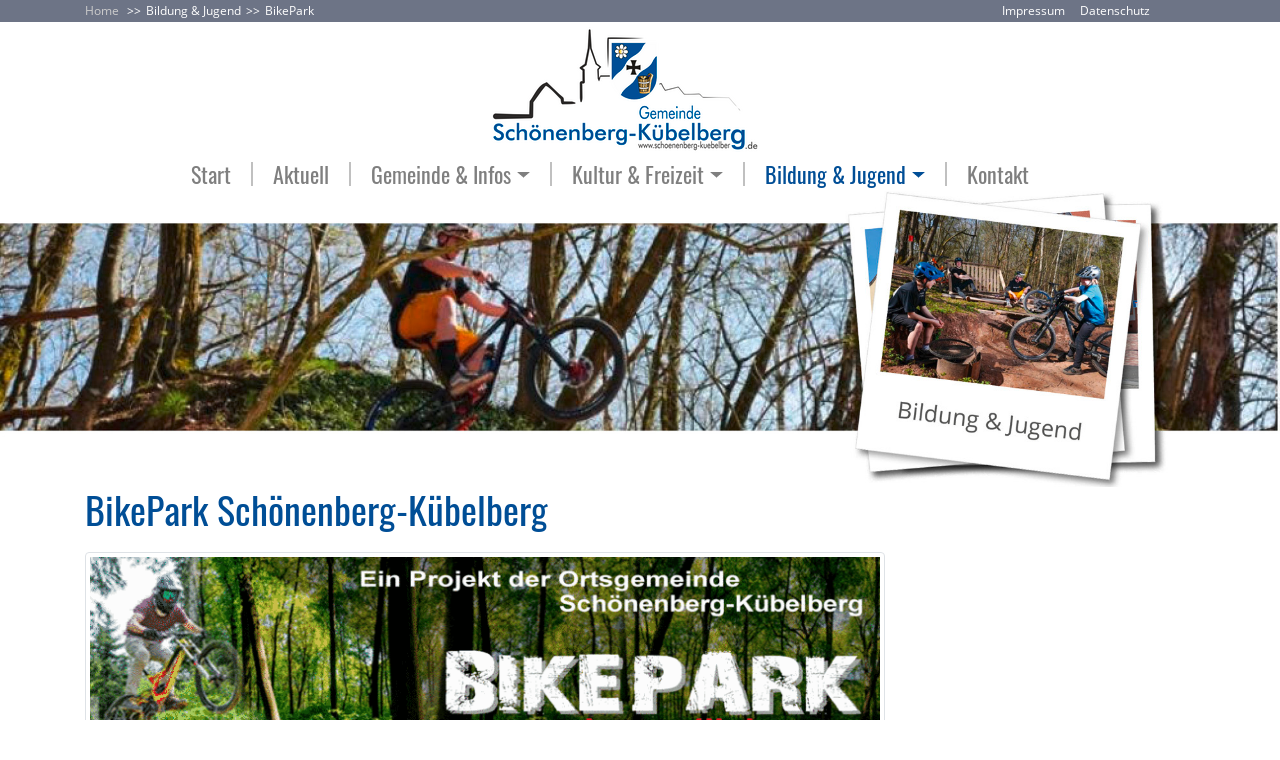

--- FILE ---
content_type: text/html; charset=utf-8
request_url: https://www.schoenenberg-kuebelberg.de/bildung-jugend/bikepark.html
body_size: 6584
content:
<!DOCTYPE html>
<html lang="de">
<head>

<meta charset="utf-8">
<!-- 
	This website is powered by TYPO3 - inspiring people to share!
	TYPO3 is a free open source Content Management Framework initially created by Kasper Skaarhoj and licensed under GNU/GPL.
	TYPO3 is copyright 1998-2026 of Kasper Skaarhoj. Extensions are copyright of their respective owners.
	Information and contribution at https://typo3.org/
-->


<link rel="icon" href="/favicon.ico" type="image/vnd.microsoft.icon">

<meta name="generator" content="TYPO3 CMS">
<meta name="description" content="BikePark: In der Ortsgemeinde Schöneberg-Kübelberg entstand ein Abenteuerspielplatz für ambitionierte Mountainbiker und welche es noch werden wollen. ">
<meta name="viewport" content="width=device-width, initial-scale=1.0">
<meta name="keywords" content="BikePark, Mountainbike">
<meta name="author" content="schoenenberg-kuebelberg.de">
<meta name="twitter:card" content="summary">


<link rel="stylesheet" href="/typo3temp/assets/css/7015c8c4ac5ff815b57530b221005fc6.css?1753044773" media="all">
<link rel="stylesheet" href="/fileadmin/templates/template01/css/styles.css?1632684142" media="all">
<link rel="stylesheet" href="/fileadmin/templates/template01/vendors/leaflet/leaflet.css?1632684142" media="all">


<script src="/fileadmin/templates/template01/vendors/jquery/jquery-3.5.1.min.js?1632684142"></script>



<title>BikePark, Mountainbike&nbsp;Schönenberg-Kübelberg</title>
<link rel="canonical" href="https://www.schoenenberg-kuebelberg.de/bildung-jugend/bikepark.html"/>
</head>
<body>

<!-- Top Bar START-->
        <div class="bgcolor-grey menuTOP">
          <div class="container">

             <div class="row d-flex justify-content-end">

              
              <div class="col-sm-8 breadcrumb-menu">
                 <span><a href="/">Home</a></span>
                <ul class="mmbreadcrumb">
                   <li><a href="/bildung-jugend/familientelefon.html">Bildung & Jugend</a></li><li class="bcactive">BikePark</li>
                </ul>
              </div>
               




             <div class="col-sm-4 ">
                <ul class="list-inline d-flex mb-0 justify-content-md-end">
                   <li><a href="/impressum.html" class="menuTOP-no">Impressum</a></li><li><a href="/datenschutz.html" class="menuTOP-no">Datenschutz</a></li>
                </ul>

              </div>
            </div>
          </div>
        </div>
<!-- Top Bar STOP-->





<!-- Logo Row START -->
<div id="logorow">
  	<div class="container">
  		<div class="row">
  			<div id="logo" class="col-sm-12 col-md-12 col-lg-12  d-flex justify-content-center">



                   <a href="/">
                     
<img src="/fileadmin/_processed_/a/2/csm_logo_a7deef76a9.png" alt="" class="img-fluid">


                  </a>
                  


            </div>
          </div>

<div class="row">
<!-- NAVBAR START-->
<div id="mainmenu" class="col-sm-12 col-md-12 col-lg-12 text-sm-right text-xs-center d-flex align-items-center">

<div class="container">
  <div class="row">
    <div class="col">
 <nav class="navbar navbar-expand-md navbar-light">

      <!-- <a class="navbar-brand" href="/">
          <img class="" src="fileadmin/layout/logo.JPG" alt="Logo">
        </a>-->



    <button class="navbar-toggler ml-auto" type="button" data-toggle="collapse" data-target="#navbarNavDropdown" aria-controls="navbarNavDropdown" aria-expanded="false" aria-label="Toggle navigation">
      <span class="navbar-toggler-icon"></span>
    </button>

                <div class="collapse navbar-collapse justify-content-center" id="navbarNavDropdown">


                    <ul class="navbar-nav">
                       <li class="nav-item"><a href="/start.html" class="nav-link">Start</a></li><li class="nav-item"><a href="/aktuell.html" class="nav-link">Aktuell</a></li><li class="nav-item dropdown"><a href="/gemeinde-infos/schoenenberg-kuebelberg-ortsteile.html" class="nav-link dropdown-toggle" role="button" data-toggle="dropdown">Gemeinde & Infos</a><ul class="dropdown-menu"><li><a href="/gemeinde-infos/schoenenberg-kuebelberg-ortsteile.html" class="dropdown-item">Unser Ort</a></li><li><a href="/gemeinde-infos/standortvorteile.html" class="dropdown-item">Standortvorteile</a></li><li><a href="/gemeinde-infos/geschichte.html" class="dropdown-item">Geschichte</a></li><li><a href="/gemeinde-infos/ortsbuergermeister-ratsinformation.html" class="dropdown-item">Ortsbürgermeister & Ratsinformation</a></li><li><a href="/gemeinde-infos/ortsrecht.html" class="dropdown-item">Ortsrecht</a></li><li><a href="/gemeinde-infos/behoerden-einrichtungen.html" class="dropdown-item">Behörden & Einrichtungen</a></li><li><a href="/gemeinde-infos/wohnen.html" class="dropdown-item">Wohnen</a></li><li><a href="/gemeinde-infos/gewerbe-wirtschaft.html" class="dropdown-item">Gewerbe, Wirtschaft</a></li><li><a href="/gemeinde-infos/abfallentsorgung.html" class="dropdown-item">Abfallentsorgung</a></li><li><a href="/gemeinde-infos/schadenmelder.html" class="dropdown-item">Schadenmelder</a></li><li><a href="/gemeinde-infos/verbandsgemeinde-oberes-glantal.html" class="dropdown-item">Verbandsgemeinde Oberes Glantal</a></li><li><a href="/kultur-freizeit/kirchengemeinden.html" class="dropdown-item">Kirchengemeinden</a></li><li><a href="/gemeinde-infos/friedhoefe-in-schoenenberg-kuebelberg.html" class="dropdown-item">Friedhöfe in Schönenberg-Kübelberg</a></li><li><a href="/kultur-freizeit/feuerwehr.html" class="dropdown-item">Feuerwehr</a></li></ul></li><li class="nav-item dropdown"><a href="/kultur-freizeit/kulturhaus-kuebelberg.html" class="nav-link dropdown-toggle" role="button" data-toggle="dropdown">Kultur & Freizeit</a><ul class="dropdown-menu"><li><a href="/kultur-freizeit/kulturhaus-kuebelberg.html" class="dropdown-item">Kulturhaus</a></li><li><a href="/kultur-freizeit/ohmbachsee.html" class="dropdown-item">Ohmbachsee</a></li><li><a href="/kultur-freizeit/wanderwege.html" class="dropdown-item">Wanderwege</a></li><li><a href="/kultur-freizeit/bierkeller.html" class="dropdown-item">Bierkeller</a></li><li><a href="/kultur-freizeit/maerkte.html" class="dropdown-item">Märkte</a></li><li><a href="/bildung-jugend/bikepark.html" class="dropdown-item">BikePark</a></li><li><a href="/bildung-jugend/naturnaher-kinderspielplatz.html" class="dropdown-item">Naturnaher Kinderspielplatz</a></li><li><a href="/kultur-freizeit/abstimmung-trimm-dich-pfade-der-generationen.html" class="dropdown-item">Calisthenics-Park</a></li><li><a href="/kultur-freizeit/bauprojekt-haus-am-ohmbachsee.html" class="dropdown-item">Bauprojekt "Haus am Ohmbachsee"</a></li><li><a href="/kultur-freizeit/eroeffnung-dorfplatz-kuebelberg.html" class="dropdown-item">Eröffnung Dorfplatz Kübelberg</a></li><li><a href="/kultur-freizeit/vereine.html" class="dropdown-item">Vereine</a></li><li><a href="/kultur-freizeit/sehenswertes-im-umkreis.html" class="dropdown-item">Sehenswertes im Umkreis</a></li><li><a href="https://www.vgog.de/vg_oberes_glantal/Tourismus/Unterk%C3%BCnfte/" target="_blank" class="dropdown-item" rel="noreferrer">Unterkünfte</a></li><li><a href="/kultur-freizeit/leader-region-aufruf-buergerprojekte.html" class="dropdown-item">LEADER-Region - Aufruf Bürgerprojekte</a></li><li><a href="/kultur-freizeit/land-lieben-mitmachen.html" class="dropdown-item">LAND L(i)EBEN - MITMACHEN!</a></li></ul></li><li class="nav-item dropdown"><a href="/bildung-jugend/familientelefon.html" class="nav-link dropdown-toggle active" role="button" data-toggle="dropdown">Bildung & Jugend</a><ul class="dropdown-menu"><li><a href="/bildung-jugend/familientelefon.html" class="dropdown-item">Familientelefon</a></li><li><a href="/bildung-jugend/kitas.html" class="dropdown-item">Kindertagesstätten</a></li><li><a href="/bildung-jugend/waldkindergarten.html" class="dropdown-item">Waldkindergarten</a></li><li><a href="/bildung-jugend/kita-sozialarbeit.html" class="dropdown-item">Kita-Sozialarbeit</a></li><li><a href="/bildung-jugend/schulen.html" class="dropdown-item">Schulen</a></li><li><a href="http://www.Jugendzentrum-sk.de" target="_blank" class="dropdown-item" rel="noreferrer">Jugendzentrum</a></li><li><a href="/bildung-jugend/bikepark.html" class="dropdown-item active">BikePark</a></li><li><a href="/bildung-jugend/naturnaher-kinderspielplatz.html" class="dropdown-item">Naturnaher Kinderspielplatz</a></li><li><a href="/bildung-jugend/kinderortsplan.html" class="dropdown-item">Kinderortsplan</a></li><li><a href="/bildung-jugend/volkshochschule.html" class="dropdown-item">Volkshochschule</a></li></ul></li><li class="nav-item"><a href="/kontakt.html" class="nav-link">Kontakt</a></li>
                    </ul>
                </div>
            </nav>
            </div>
           </div>
         </div>

<!-- NAVBAR STOP-->
     </div>
   </div>
   </div>
   </div> 

<!-- Logo Row STOP -->


<!-- Headimage Row START -->

<div id="c200" class="frame default frame-type-image frame-layout-4  "><div id="carousel200" class="carousel slide carousel-fade" data-ride="carousel" data-interval="7000"><div class="carousel-inner"><div class="carousel-item active"><div class="img"><img src="/fileadmin/grafiken/panoramen/bikepark.jpg" loading="lazy" alt="" class="d-block mx-auto img-fluid"></div></div></div></div></div>


<!-- Headimage Row STOP -->







<main>

  
<div id="c203" class="frame default frame-type-header frame-layout-1  "><div class="container"><div class="row"><div class="col"><header><h1 class="">
                BikePark Schönenberg-Kübelberg
            </h1></header></div></div></div></div>


<div id="c205" class="frame default frame-type-textpic frame-layout-1  "><div class="container"><div class="row"><div class="col"><div class="ce-textpic ce-left ce-above"><div class="ce-gallery ce-border" data-ce-columns="1" data-ce-images="1"><div class="ce-row"><div class="ce-column"><figure class="image"><a href="/fileadmin/_processed_/1/d/csm_bikepark_bd196be503.png" data-fancybox="gallery" data-caption="" data-fancybox-group="205"><img class="image-embed-item" src="/fileadmin/grafiken/bilder_inhalt/bikepark.png" width="800" height="241" loading="lazy" alt="" /></a></figure></div></div></div></div></div></div></div></div>


<div id="c201" class="frame default frame-type-textpic frame-layout-1  frame-space-before-small  frame-space-after-extra-large"><div class="container"><div class="row"><div class="col"><div class="row"><div class="col-sm-4"><div class="ce-gallery ce-border"><figure class="image"><a href="/fileadmin/_processed_/6/9/csm_bikepark2_48531473b5.jpg" data-fancybox="gallery" data-caption="" data-fancybox-group="201"><img class="img-fluid" src="/fileadmin/_processed_/6/9/csm_bikepark2_791c60f37f.jpg" width="350" height="488" alt="" /></a></figure></div></div><div class="col-sm-8"><p>Unter dem Motto &quot;WESHAPETOGETHER&quot; entstand in der Ortsgemeinde Schöneberg-Kübelberg ein Abenteuerspielplatz für ambitionierte Mountainbiker und welche es noch werden wollen. Bei uns erwarten euch mehrere Strecken für Beginner bis hin zum Profi. Flowig angeleckte Lines, Gaps, Step Ups and Downs und vieles mehr.</p><p><span style="font-size:11pt"><span style="background:white"><span style="line-height:normal"><span style="font-family:Calibri,sans-serif"><span style="font-size:13.0pt"><span style="font-family:&quot;Arial&quot;,sans-serif"><span style="color:#222222"><strong>Öffnungszeiten:</strong>&nbsp;</span></span></span></span></span></span></span><span style="font-size:11pt"><span style="background:white"><span style="line-height:normal"><span style="font-family:Calibri,sans-serif"><span style="font-size:13.0pt"><span style="font-family:&quot;Arial&quot;,sans-serif"><span style="color:#222222">Mo - So 09:00 - 19:00 Uhr<br /><strong>Bitte nutzen Sie die Parkplätze auf dem Dorfplatz in Kübelberg.</strong></span></span></span></span></span></span></span></p><p><span style="font-size:11pt"><span style="background:white"><span style="line-height:normal"><span style="font-family:Calibri,sans-serif"><span style="font-size:13.0pt"><span style="font-family:&quot;Arial&quot;,sans-serif"><span style="color:#222222"><strong>Strecken:&nbsp;</strong></span></span></span></span></span></span></span><span style="font-size:11pt"><span style="background:white"><span style="line-height:normal"><span style="font-family:Calibri,sans-serif"><span style="font-size:13.0pt"><span style="font-family:&quot;Arial&quot;,sans-serif"><span style="color:#222222">Unsere Lines sind an den Startpunkten mit entsprechendem Schwierigkeitsgrad gekennzeichnet.</span></span></span></span></span></span></span></p><p><ul><li><span style="font-size:11pt"><span style="background:white"><span style="line-height:normal"><span style="font-family:Calibri,sans-serif"><span style="font-size:13.0pt"><span style="font-family:&quot;Arial&quot;,sans-serif"><span style="color:#222222">Blau/ leicht</span></span></span></span></span></span></span></li><li><span style="font-size:11pt"><span style="background:white"><span style="line-height:normal"><span style="font-family:Calibri,sans-serif"><span style="font-size:13.0pt"><span style="font-family:&quot;Arial&quot;,sans-serif"><span style="color:#222222">Rot/ mittel</span></span></span></span></span></span></span></li><li><span style="font-size:11pt"><span style="background:white"><span style="line-height:normal"><span style="font-family:Calibri,sans-serif"><span style="font-size:13.0pt"><span style="font-family:&quot;Arial&quot;,sans-serif"><span style="color:#222222">Schwarz/ schwer</span></span></span></span></span></span></span></li></ul></p><p><span style="font-size:11pt"><span style="background:white"><span style="line-height:normal"><span style="font-family:Calibri,sans-serif"><span style="font-size:13.0pt"><span style="font-family:&quot;Arial&quot;,sans-serif"><span style="color:#222222">Für alle Strecken im Bikepark gilt Helmpflicht.&nbsp;</span></span></span></span></span></span></span><br /><span style="font-size:11pt"><span style="background:white"><span style="line-height:normal"><span style="font-family:Calibri,sans-serif"><span style="font-size:13.0pt"><span style="font-family:&quot;Arial&quot;,sans-serif"><span style="color:#222222">Protektoren werden empfohlen.<br /><span style="font-size:11pt"><span style="background:white"><span style="line-height:normal"><span style="font-family:Calibri,sans-serif"><span style="font-size:13.0pt"><span style="font-family:&quot;Arial&quot;,sans-serif"><span style="color:#222222">Kinder unter 12 Jahre in Begleitung eines Erwachsenen.</span></span></span></span></span></span></span></span></span></span></span></span></span></span><br /><span style="font-size:11pt"><span style="background:white"><span style="line-height:normal"><span style="font-family:Calibri,sans-serif"><span style="font-size:13.0pt"><span style="font-family:&quot;Arial&quot;,sans-serif"><span style="color:#222222">Begehen der Strecken ist untersagt. (Ausnahme in Begleitung der Bikepark Ansprechpartner)</span></span></span></span></span></span></span><span style="font-size:11pt"><span style="background:white"><span style="line-height:normal"><span style="font-family:Calibri,sans-serif"><span style="font-size:13.0pt"><span style="font-family:&quot;Arial&quot;,sans-serif"><span style="color:#222222"></span></span></span></span></span></span></span></p><p><strong>Ansprechpartner:&nbsp;</strong><br /> Kerstin Zimmermann<br /> Peter Schneider&nbsp;<br /> Joshua Arnold</p><p><strong>Besuchen Sie uns:<br /><a href="https://www.bikepark-sk.de/" target="_blank" rel="noreferrer">www.bikepark-sk.de</a></strong><br /><strong><a href="https://www.facebook.com/Bikepark-Sch%C3%B6nenberg-K%C3%BCbelberg-111131574391564" target="_blank" rel="noreferrer">Facebook&nbsp;</a></strong><br /><strong><a href="https://www.instagram.com/bikepark.schoenenberg/?utm_medium=copy_link" target="_blank" rel="noreferrer">Instagram</a></strong></p></div></div></div></div></div></div>


<div id="c253" class="frame default frame-type-list frame-layout-1  "><div class="container"><div class="row"><div class="col"><header><h2 class="">
                Wichtig - Bitte unbedingt den Parkplatz auf dem Dorfplatz benutzen!
            </h2></header></div></div></div></div>


<div id="c254" class="frame default frame-type-text frame-layout-1  "><div class="container"><div class="row"><div class="col"><p class="text-center"><a href="https://goo.gl/maps/mUv1QbSUQK5a1WNc9" target="_blank" rel="noreferrer">Maps</a></p></div></div></div></div>


<div id="c256" class="frame default frame-type-html frame-layout-99  "><div class="tx-dce-pi1"><div class="osm_wrapper bg0 ao0 au0"><div class="container-none"><div class="mapcol"><div class="default_map"><div id="mapid" style="height: 500px; width: 100%;"></div></div></div><div class="col-sm-0 maplegendcol"></div></div></div><script type="text/javascript" src="/fileadmin/templates/template01/vendors/leaflet/leaflet.js"></script><script>																								
																				
$( document ).ready(function() {																								
  
  

  
initmap();																								 
});																										 				
					
					
var showScrollMessage=1;
var map;
var ajaxRequest;
var plotlist;
var plotlayers=[];

function initmap() {
  // set up the map 
  map = new L.Map('mapid');
  map.scrollWheelZoom.disable();
 
  var symMarkers = new L.FeatureGroup();
   
  map.on('load' , function (e) { 
     map.addLayer(symMarkers);
  }); 
  
  
  
  
  
 var hostname = window.location.hostname;
  //var osmUrl='https://{s}.tile.openstreetmap.org/{z}/{x}/{y}.png'; 
  var osmUrl='https://' + hostname +'/tiles/{z}/{x}/{y}.png'; 
  var osmAttrib='Map data © <a href="https://openstreetmap.org">OpenStreetMap</a> contributors';
  var osm = new L.TileLayer(osmUrl, {minZoom: 0, maxZoom: 19, attribution: osmAttrib});

  // Set Position
  map.setView(new L.LatLng(49.405, 7.37),15);
  map.addLayer(osm);

 L.control.scale().addTo(map);

    var polylinePoints = [
        [49.40196, 7.36540],
        [49.40261, 7.36682],
        [49.40257, 7.36735],
        [49.40323, 7.36667],
      [49.40387, 7.36527],
      [49.40418, 7.36433],
      [49.40469, 7.36381],
      [49.40545, 7.36401],
      [49.40630,  7.36411],
      [49.40701,  7.36366],
      [49.40726,  7.36405],
      [49.40698,  7.36458]
      ];            

  var polyline = L.polyline(polylinePoints, {color: "red", weight: 3, fillOpacity: .5 }).addTo(map);
  
  
  
  
  //Marker Zeichnen

   //Marker Zeichnen

  var mtb = L.icon({
    iconUrl: '/fileadmin/templates/template01/vendors/leaflet/images/mtb.png',

    iconSize:     [25, 25], // size of the icon
    iconAnchor:   [12, 25], // point of the icon which will correspond to marker's location
    popupAnchor:  [12, 25] // point from which the popup should open relative to the iconAnchor
});
  
  var house = L.icon({
    iconUrl: '/fileadmin/templates/template01/vendors/leaflet/images/parking.png',

    iconSize:     [25, 25], // size of the icon
    iconAnchor:   [12, 25], // point of the icon which will correspond to marker's location
    popupAnchor:  [12, 25] // point from which the popup should open relative to the iconAnchor
});
  
  
  
  

 var m1 = L.marker([49.407221, 7.36437], {icon: house}).bindTooltip("Parken Bikepark auf dem Dorfplatz Kübelberg");
 var m2 = L.marker([49.40085, 7.3653], {icon: mtb}).bindTooltip("Bikepark Schönenberg-Kübelberg"); 



 symMarkers.addLayer(m1); 
symMarkers.addLayer(m2); 

 
  
//var lowZoomMarkers = new L.FeatureGroup(); 
//var loz1 = L.marker([49.409033, 7.377673], {icon: wappen}).bindTooltip("<p>Gemeinde<br>Schönenberg-Kübelberg</p>");  
//  lowZoomMarkers.addLayer(loz1);  

  
map.on('zoomend' , function (e) {
          if (map.getZoom()>13)
                {
  			   		 map.addLayer(symMarkers);
                  map.removeLayer(lowZoomMarkers);
                }else {
                     map.removeLayer(symMarkers);
                   map.addLayer(lowZoomMarkers);
                }
            }); 
  
  
  
  
  
  
  //Strg to Scroll
 $("#mapid").on('mousewheel', function(e) {
 if(showScrollMessage==1) {
   $('#mapid').addClass('map-scroll');
   }

 });

 $( "#mapid" ).mouseout(function() {
    $('#mapid').removeClass('map-scroll');
 });

 }

       $(document).keydown(function(e){
      //CTRL
      if(e.ctrlKey){
            map.scrollWheelZoom.enable();
            showScrollMessage=0;
            $('#mapid').removeClass('map-scroll');
            }
      }).keyup(function(e){
            if(e.ctrlKey==false){
            map.scrollWheelZoom.disable();
            }
      });						
								
</script></div></div>


<div id="c204" class="frame hcolor1 frame-type-textpic frame-layout-2  frame-space-before-large  frame-space-after-large"><div class="container-fluid"><div class="row"><div class="col"><div class="ce-textpic ce-center ce-below"><div class="ce-bodytext"><h2 class="text-center"><b>Seit 7. August 2021 geöffnet!</b></h2></div><div class="ce-gallery ce-border" data-ce-columns="3" data-ce-images="3"><div class="ce-outer"><div class="ce-inner"><div class="ce-row"><div class="ce-column"><figure class="image"><a href="/fileadmin/grafiken/pdf/BikePark_Nutzungsbedingungen.pdf" target="_blank"><img class="image-embed-item" src="/fileadmin/_processed_/d/0/csm_BikePark_Nutzungsbedingungen_c00cba0fd0.png" width="400" height="416" loading="lazy" alt="" /></a><figcaption class="image-caption">
            Nutzungsbedingungen als PDF
        </figcaption></figure></div><div class="ce-column"><figure class="image"><a href="/fileadmin/grafiken/pdf/Hinweis.pdf" target="_blank"><img class="image-embed-item" src="/fileadmin/_processed_/2/a/csm_Hinweis_2efbb1d53d.png" width="400" height="222" loading="lazy" alt="" /></a><figcaption class="image-caption">
            Hinweise als PDF
        </figcaption></figure></div><div class="ce-column"><figure class="image"><a href="/fileadmin/grafiken/pdf/BikePark_Lageplan.pdf" target="_blank"><img class="image-embed-item" src="/fileadmin/_processed_/3/4/csm_BikePark_Lageplan_38b492baf2.png" width="400" height="416" loading="lazy" alt="" /></a><figcaption class="image-caption">
            Lageplan als PDF
        </figcaption></figure></div></div></div></div></div></div></div></div></div></div>


<div id="c307" class="frame default frame-type-text frame-layout-1  "><div class="container"><div class="row"><div class="col"><h2 class="text-center">&nbsp;</h2><h2 class="text-center">&nbsp;</h2><h2 class="text-center"><a href="https://www.bikepark-sk.de/" target="_blank" rel="noreferrer">Besuchen Sie gerne die Homepage des BikeParks für weitere Informationen.</a></h2><p>&nbsp;</p><p>&nbsp;</p></div></div></div></div>



</main><!-- /.container -->

<footer class="gb-footer bgcolor-darkgrey color-white">
<!-- Footer Top -->
<div class="footer_top">
	<div class="container">
		<div class="row">
			<!-- Col1 -->
			<div class="col-md-3 mx-auto col1">
				<div class="footer__item">
				    <div class="footer__title">
						
<div id="c48" class="frame default frame-type-text frame-layout-99  "><h2>Gemeinde &amp; Infos</h2></div>


					</div>
					<div class="footer__content">
                       
<div id="c30" class="frame default frame-type-text frame-layout-99  "><p><a href="/gemeinde-infos/schoenenberg-kuebelberg-ortsteile.html">Unser Ort</a><br /><a href="/gemeinde-infos/standortvorteile.html">Standortvorteile</a><br /><a href="/gemeinde-infos/geschichte.html">Geschichte</a><br /><a href="/gemeinde-infos/ortsbuergermeister-ratsinformation.html">Ortsbürgermeister &amp; Ratsinformation</a><br /><a href="/gemeinde-infos/ortsrecht.html">Ortsrecht</a><br /><a href="/gemeinde-infos/behoerden-einrichtungen.html">Behörden &amp; Einrichtungen</a><br /><a href="/gemeinde-infos/wohnen.html">Wohnen</a><br /><a href="/gemeinde-infos/gewerbe-wirtschaft.html">Gewerbe, Wirtschaft</a><br /><a href="/gemeinde-infos/abfallentsorgung.html">Abfallentsorgung</a><br /><a href="/gemeinde-infos/schadenmelder.html">Schadenmelder</a><br /><a href="/gemeinde-infos/verbandsgemeinde-oberes-glantal.html">Verbandsgemeinde Oberes Glantal</a><br /><a href="/kultur-freizeit/kirchengemeinden.html">Kirchengemeinden</a><br /><a href="/gemeinde-infos/friedhoefe-in-schoenenberg-kuebelberg.html">Friedhöfe in Schönenberg-Kübelberg</a>​​​​​​​<br /><a href="/kultur-freizeit/feuerwehr.html">Feuerwehr</a></p></div>


					</div>
				</div>
			</div>
			<!-- col2 -->
			<div class="col-md-3 mx-auto">
				<div class="footer__item">
                    <div class="footer__title">
					    
<div id="c49" class="frame default frame-type-text frame-layout-99  "><h2>Kultur &amp; Freizeit</h2></div>


					</div>
					<div class="footer__content">
	                    
<div id="c31" class="frame default frame-type-text frame-layout-99  "><p><a href="/kultur-freizeit/kulturhaus-kuebelberg.html">Kulturhaus Kübelberg</a><br /><a href="/kultur-freizeit/ohmbachsee.html">Ohmbachsee</a><br /><a href="/kultur-freizeit/wanderwege.html">Wanderwege</a><br /><a href="/kultur-freizeit/bierkeller.html">Bierkeller</a><br /><a href="/kultur-freizeit/maerkte.html">Märkte</a><br /><a href="/kultur-freizeit/vereine.html">Vereine</a><br /><a href="/kultur-freizeit/sehenswertes-im-umkreis.html">Sehenswertes im Umkreis</a></p></div>


					</div>
				</div>
			</div>
			<!-- col3 -->
			<div class="col-md-3 mx-auto">
				<div class="footer__item">
                     <div class="footer__title">
						
<div id="c50" class="frame default frame-type-text frame-layout-99  "><h2>Bildung &amp; Jugend</h2></div>


					</div>
					<div class="footer__content">
					   
<div id="c32" class="frame default frame-type-text frame-layout-99  "><p><a href="/bildung-jugend/familientelefon.html">Familientelefon</a><br /><a href="/bildung-jugend/kitas.html">Kitas</a><br /><a href="/bildung-jugend/waldkindergarten.html">Waldkindergarten</a><br /><a href="/bildung-jugend/schulen.html">Schulen</a><br /><a href="http://www.Jugendzentrum-sk.de" target="_blank" rel="noreferrer">Jugendzentrum</a><br /><a href="/bildung-jugend/bikepark.html">BikePark</a><br /><a href="/bildung-jugend/volkshochschule.html">Volkshochschule</a></p></div>


					</div>
				</div>
			</div>
			<!-- col4 -->
			<div class="col-md-3 mx-auto">
				<div class="footer__item">
					<div class="footer__title">
						
<div id="c51" class="frame default frame-type-text frame-layout-99  "><h2>Kontakt</h2></div>


					</div>
					<div class="footer__content">
					   
<div id="c33" class="frame default frame-type-text frame-layout-99  "><p><strong>Ortsgemeinde<br /> Schönenberg-Kübelberg</strong><br /> Ortsbürgermeister:<br /> Thomas Wolf<br /> Rathausstraße 8<br /> 66901 Schönenberg-Kübelberg<br /><br /><strong>Telefon:</strong>&nbsp;06373 - 504 295<br /><strong>E-Mail:&nbsp;</strong><a href="mailto:t.wolf@schoenenberg-kuebelberg.de">t.wolf@schoenenberg-kuebelberg.de</a></p><p><strong>Sprechstunden:</strong><br /> donnerstags 16.00 - 18.00 Uhr<br /> Rathaus Schönenberg-Kübelberg<br /> Zimmer S1.2.02<br /> &nbsp;</p></div>


					</div>
				</div>
			</div>
		</div>
		<!-- / .row -->
	</div>
	<!-- / .container -->
</div>
<!-- / .footer_top -->
<div class="footer__hr">
</div>

 <!-- Footer Bottom -->
<div class="footer_bottom hidden-xs">
	<div class="container">
		<div class="row">
			<div class="col-xs-12 col-sm-8">
				<div class="footer__copyright">
					  
<div id="c34" class="frame default frame-type-text frame-layout-99  "><p>Ortsgemeinde Schönenberg-Kübelberg</p></div>


				</div>
			</div>

		</div>
	</div>
</div>
</footer>
<a href="#" title="Zum Seitenanfang!" id="backtotop" ><i class="fontello-up-open"></i></a>
<script src="/fileadmin/templates/template01/vendors/bootstrap/js/bootstrap.min.js?1632684142"></script>
<script src="/fileadmin/templates/template01/js/mm.js?1632684142"></script>
<script src="/fileadmin/templates/template01/js/fancybox/jquery.fancybox.min.js?1632684142"></script>
<script src="/fileadmin/templates/template01/js/wow.min.js?1632684142"></script>



</body>
</html>

--- FILE ---
content_type: text/css; charset=utf-8
request_url: https://www.schoenenberg-kuebelberg.de/fileadmin/templates/template01/css/styles.css?1632684142
body_size: 152
content:
@import url("../vendors/bootstrap/css/bootstrap.min.css");
/* @import url(../js/fancybox/jquery.fancybox.css); */
@import url(../js/fancybox/jquery.fancybox.min.css);
@import url(../fonts/fontello-custom/css/fontello.css);
@import url(../css/animate.min.css);
@import url("mm.css");

--- FILE ---
content_type: text/css; charset=utf-8
request_url: https://www.schoenenberg-kuebelberg.de/fileadmin/templates/template01/fonts/fontello-custom/css/fontello.css
body_size: 1091
content:
@font-face {
  font-family: 'fontello';
  src: url('../font/fontello.eot?6218295');
  src: url('../font/fontello.eot?6218295#iefix') format('embedded-opentype'),
       url('../font/fontello.woff2?6218295') format('woff2'),
       url('../font/fontello.woff?6218295') format('woff'),
       url('../font/fontello.ttf?6218295') format('truetype'),
       url('../font/fontello.svg?6218295#fontello') format('svg');
  font-weight: normal;
  font-style: normal;
}
/* Chrome hack: SVG is rendered more smooth in Windozze. 100% magic, uncomment if you need it. */
/* Note, that will break hinting! In other OS-es font will be not as sharp as it could be */
/*
@media screen and (-webkit-min-device-pixel-ratio:0) {
  @font-face {
    font-family: 'fontello';
    src: url('../font/fontello.svg?6218295#fontello') format('svg');
  }
}
*/
 
 [class^="fontello-"]:before, [class*=" fontello-"]:before {
  font-family: "fontello";
  font-style: normal;
  font-weight: normal;
  speak: never;
 
  display: inline-block;
  text-decoration: inherit;
  width: 1em;
  margin-right: .2em;
  text-align: center;
  /* opacity: .8; */
 
  /* For safety - reset parent styles, that can break glyph codes*/
  font-variant: normal;
  text-transform: none;
 
  /* fix buttons height, for twitter bootstrap */
  line-height: 1em;
 
  /* Animation center compensation - margins should be symmetric */
  /* remove if not needed */
  margin-left: .2em;
 
  /* you can be more comfortable with increased icons size */
  /* font-size: 120%; */
 
  /* Font smoothing. That was taken from TWBS */
  -webkit-font-smoothing: antialiased;
  -moz-osx-font-smoothing: grayscale;
 
  /* Uncomment for 3D effect */
  /* text-shadow: 1px 1px 1px rgba(127, 127, 127, 0.3); */
}
 
.fontello-link:before { content: '\e800'; } /* '' */
.fontello-pin-1:before { content: '\e801'; } /* '' */
.fontello-pin:before { content: '\e802'; } /* '' */
.fontello-pin-2:before { content: '\e803'; } /* '' */
.fontello-users:before { content: '\e804'; } /* '' */
.fontello-up-open:before { content: '\e805'; } /* '' */
.fontello-home:before { content: '\e806'; } /* '' */
.fontello-fire:before { content: '\e807'; } /* '' */
.fontello-zoom-in:before { content: '\e808'; } /* '' */
.fontello-mail:before { content: '\e809'; } /* '' */
.fontello-commerical-building:before { content: '\e811'; } /* '' */
.fontello-religious-christian:before { content: '\e82f'; } /* '' */
.fontello-school:before { content: '\e834'; } /* '' */
.fontello-link-ext:before { content: '\f08e'; } /* '' */
.fontello-user-md:before { content: '\f0f0'; } /* '' */
.fontello-angle-double-right:before { content: '\f101'; } /* '' */
.fontello-file-pdf:before { content: '\f1c1'; } /* '' */
.fontello-newspaper:before { content: '\f1ea'; } /* '' */
.fontello-bicycle:before { content: '\f206'; } /* '' */

--- FILE ---
content_type: text/css; charset=utf-8
request_url: https://www.schoenenberg-kuebelberg.de/fileadmin/templates/template01/css/mm.css
body_size: 5263
content:
/* ################################## FONTS ################################### */

/* open-sans-regular - latin */
@font-face {
  font-family: 'Open Sans';
  font-style: normal;
  font-weight: 400;
  src: url('../fonts/opensans/open-sans-v18-latin-regular.eot'); /* IE9 Compat Modes */
  src: local('Open Sans Regular'), local('OpenSans-Regular'),
       url('../fonts/opensans/open-sans-v18-latin-regular.eot?#iefix') format('embedded-opentype'), /* IE6-IE8 */
       url('../fonts/opensans/open-sans-v18-latin-regular.woff2') format('woff2'), /* Super Modern Browsers */
       url('../fonts/opensans/open-sans-v18-latin-regular.woff') format('woff'), /* Modern Browsers */
       url('../fonts/opensans/open-sans-v18-latin-regular.ttf') format('truetype'), /* Safari, Android, iOS */
       url('../fonts/opensans/open-sans-v18-latin-regular.svg#OpenSans') format('svg'); /* Legacy iOS */
}
/* open-sans-700 - latin */
@font-face {
  font-family: 'Open Sans';
  font-style: normal;
  font-weight: 700;
  src: url('../fonts/opensans/open-sans-v18-latin-700.eot'); /* IE9 Compat Modes */
  src: local('Open Sans Bold'), local('OpenSans-Bold'),
       url('../fonts/opensans/open-sans-v18-latin-700.eot?#iefix') format('embedded-opentype'), /* IE6-IE8 */
       url('../fonts/opensans/open-sans-v18-latin-700.woff2') format('woff2'), /* Super Modern Browsers */
       url('../fonts/opensans/open-sans-v18-latin-700.woff') format('woff'), /* Modern Browsers */
       url('../fonts/opensans/open-sans-v18-latin-700.ttf') format('truetype'), /* Safari, Android, iOS */
       url('../fonts/opensans/open-sans-v18-latin-700.svg#OpenSans') format('svg'); /* Legacy iOS */
}

/* dosis-regular - latin */
@font-face {
  font-family: 'Oswald';
  font-style: normal;
  font-weight: 300;
  src: url('../fonts/Oswald/Oswald-v18-latin-regular.eot'); /* IE9 Compat Modes */
  src: local(''),
       url('../fonts/Oswald/Oswald-v18-latin-regular.eot?#iefix') format('embedded-opentype'), /* IE6-IE8 */
       url('../fonts/Oswald/Oswald-v18-latin-regular.woff2') format('woff2'), /* Super Modern Browsers */
       url('../fonts/Oswald/Oswald-v18-latin-regular.woff') format('woff'), /* Modern Browsers */
       url('../fonts/Oswald/Oswald-v18-latin-regular.ttf') format('truetype'), /* Safari, Android, iOS */
       url('../fonts/Oswald/Oswald-v18-latin-regular.svg#Oswald') format('svg'); /* Legacy iOS */
}
/* Oswald-700 - latin */
@font-face {
  font-family: 'Oswald';
  font-style: normal;
  font-weight: 700;
  src: url('../fonts/Oswald/Oswald-v18-latin-700.eot'); /* IE9 Compat Modes */
  src: local(''),
       url('../fonts/Oswald/Oswald-v18-latin-700.eot?#iefix') format('embedded-opentype'), /* IE6-IE8 */
       url('../fonts/Oswald/Oswald-v18-latin-700.woff2') format('woff2'), /* Super Modern Browsers */
       url('../fonts/Oswald/Oswald-v18-latin-700.woff') format('woff'), /* Modern Browsers */
       url('../fonts/Oswald/Oswald-v18-latin-700.ttf') format('truetype'), /* Safari, Android, iOS */
       url('../fonts/Oswald/Oswald-v18-latin-700.svg#Oswald') format('svg'); /* Legacy iOS */
}


/* oswald-300 - latin */
@font-face {
  font-family: 'Oswald';
  font-style: normal;
  font-weight: 300;
  src: url('../fonts/oswald/oswald-v40-latin-300.eot'); /* IE9 Compat Modes */
  src: local(''),
       url('../fonts/oswald/oswald-v40-latin-300.eot?#iefix') format('embedded-opentype'), /* IE6-IE8 */
       url('../fonts/oswald/oswald-v40-latin-300.woff2') format('woff2'), /* Super Modern Browsers */
       url('../fonts/oswald/oswald-v40-latin-300.woff') format('woff'), /* Modern Browsers */
       url('../fonts/oswald/oswald-v40-latin-300.ttf') format('truetype'), /* Safari, Android, iOS */
       url('../fonts/oswald/oswald-v40-latin-300.svg#Oswald') format('svg'); /* Legacy iOS */
}
/* oswald-regular - latin */
@font-face {
  font-family: 'Oswald';
  font-style: normal;
  font-weight: 400;
  src: url('../fonts/oswald/oswald-v40-latin-regular.eot'); /* IE9 Compat Modes */
  src: local(''),
       url('../fonts/oswald/oswald-v40-latin-regular.eot?#iefix') format('embedded-opentype'), /* IE6-IE8 */
       url('../fonts/oswald/oswald-v40-latin-regular.woff2') format('woff2'), /* Super Modern Browsers */
       url('../fonts/oswald/oswald-v40-latin-regular.woff') format('woff'), /* Modern Browsers */
       url('../fonts/oswald/oswald-v40-latin-regular.ttf') format('truetype'), /* Safari, Android, iOS */
       url('../fonts/oswald/oswald-v40-latin-regular.svg#Oswald') format('svg'); /* Legacy iOS */
}
/* oswald-500 - latin */
@font-face {
  font-family: 'Oswald';
  font-style: normal;
  font-weight: 500;
  src: url('../fonts/oswald/oswald-v40-latin-500.eot'); /* IE9 Compat Modes */
  src: local(''),
       url('../fonts/oswald/oswald-v40-latin-500.eot?#iefix') format('embedded-opentype'), /* IE6-IE8 */
       url('../fonts/oswald/oswald-v40-latin-500.woff2') format('woff2'), /* Super Modern Browsers */
       url('../fonts/oswald/oswald-v40-latin-500.woff') format('woff'), /* Modern Browsers */
       url('../fonts/oswald/oswald-v40-latin-500.ttf') format('truetype'), /* Safari, Android, iOS */
       url('../fonts/oswald/oswald-v40-latin-500.svg#Oswald') format('svg'); /* Legacy iOS */
}
/* oswald-700 - latin */
@font-face {
  font-family: 'Oswald';
  font-style: normal;
  font-weight: 700;
  src: url('../fonts/oswald/oswald-v40-latin-700.eot'); /* IE9 Compat Modes */
  src: local(''),
       url('../fonts/oswald/oswald-v40-latin-700.eot?#iefix') format('embedded-opentype'), /* IE6-IE8 */
       url('../fonts/oswald/oswald-v40-latin-700.woff2') format('woff2'), /* Super Modern Browsers */
       url('../fonts/oswald/oswald-v40-latin-700.woff') format('woff'), /* Modern Browsers */
       url('../fonts/oswald/oswald-v40-latin-700.ttf') format('truetype'), /* Safari, Android, iOS */
       url('../fonts/oswald/oswald-v40-latin-700.svg#Oswald') format('svg'); /* Legacy iOS */
}



/* ################################## Default ################################### */     


body {
  font-family: "Open Sans", Arial, "Helvetica Neue", Helvetica, sans-serif;
  overflow-y:scroll;  /* Vertikale Scrollbar immer anzeigen  */
}


h1,h2,h3,h4,h5,h6 {
   font-family: "Oswald", Arial, "Helvetica Neue", Helvetica, sans-serif;
}

h1 {
    font-weight: normal;
    font-size: 38px;
    margin-bottom: 20px;
    color: #004E96;
 }

 h2 {
    font-weight: normal;
    font-size: 33px;
    margin-bottom:20px;
    color: #004E96;
 }

  h3 {
    font-weight: normal;
    font-size: 25px;
    margin-bottom:10px;
    margin-top:30px;
    color: #004E96;
 }
  h4 {
    font-weight: normal;

 }




main {
  padding-top:0px;
}


/* Links */

a {
  color: #004E96;
}

a:hover {
  color: #6D7486
}



a[target="_blank"]:after {
    content: '\F08E';
    font-family: 'fontello';
    padding-left:8px;
}
 a[href $=".pdf"]:after {
    content: '\F1C1';
    font-family: 'fontello';
    padding-left:8px;
}

 a[href^="mailto:"]:after {
    content: '\E809';
    font-family: 'fontello';
    padding-left:8px;
}



a.no-ico:after  {
   content: none;
}


/* Farben */

.bg-1 {
 background-color: #6D7486;
}

/* Farben */
/* Hintergrundfarben Content Elemente */
.hcolor1 {
  background-color: #F1F1F1;
}

.hcolor2 {
    background-color: #A8A8A8;
}




.bgcolor-grey
{
 background-color: #6D7486;
}

.color-grey
{
   color: #6D7486;
}

.bgcolor-blue
{
 background-color: #004E96;
}

.color-blue
{
   color: #004E96;
}

.bgcolor-white
{
 background-color: #fff;
}

.color-white
{
  color: #fff;
}


.bgcolor-darkgrey
{
 background-color: #272F32;
}

.color-darkgrey
{
  color: #272F32;
}



.bgcolor-black
{
 background-color: #000;
}

.color-black
{
  color: #000;
}

/* RTE */

.fett  {
  font-weight:bold;
}


.blau {
  color: #004E96;
}

.schwarz, .schwarz a {
   color: #000;
}







/* Abstände */
    .frame-space-before-extra-small { padding-top: 1em; margin-top: 0; }
    .frame-space-before-small { padding-top: 2em; margin-top: 0;}
    .frame-space-before-medium { padding-top: 3em; margin-top: 0;}
    .frame-space-before-large { padding-top: 4em; margin-top: 0;}
    .frame-space-before-extra-large { padding-top: 5em; margin-top: 0;}

    .frame-space-after-extra-small { padding-bottom: 1em; margin-bottom: 0;}
    .frame-space-after-small { padding-bottom: 2em; margin-bottom: 0;}
    .frame-space-after-medium { padding-bottom: 3em; margin-bottom: 0;}
    .frame-space-after-large { padding-bottom: 4em; margin-bottom: 0;}
    .frame-space-after-extra-large { padding-bottom: 5em;margin-bottom: 0; }







/* Hilfsklassen */
 /* Zoom Animation */
.zoom:hover {
    transform: scale(1.075);
}


.zoom {
    transition: box-shadow .7s, transform .7s;
}
/* Ende Zoom */



/* Einzelne Elemente */
hr {
    border-top: 1px solid #777777;
}


/* Rahmenarten für Bilder definieren */


/*Border Rounded */
/*.ce-border img, .ce-border iframe {
   border: none;
   border-radius: .25rem!important;
}*/


/*Border Circle */
/*
.ce-border img, .ce-border iframe {
    border: none;
    border-radius: 50%!important;
}*/


/* Bild und Text in 2 Spalten  */

.mm-splittextimage .splittext-caption {
    color: #fff;
    position: absolute;
    width: 100%;
    bottom: 0;
    left: 0;
}


.mm-textimage-text {
  padding-left: 20%;
  padding-top: 10%;
  padding-right: 10%;
}




/*Border Thumbnail  */
 .ce-border img, .ce-border iframe {
    padding: .25rem;
    background-color: #fff;
    border: 1px solid #dee2e6;
    border-radius: .25rem;
    max-width: 100%;
}


/* Formular */
.form-check {
   padding-left: 0;
}


.form-check input[type=checkbox] {
  margin-right: 10px;
}



/* Footer */
.gb-footer {
    font-size: 15px;
    letter-spacing: 0.5px;
}
.gb-footer {
    color: #fff;
    font-size: 14px;
    padding: 35px 0;

}

.footer_top {
    padding-top: 60px;
    padding-bottom: 60px;
}

.gb-footer  a{
    color: #CCCCCC;
}


.gb-footer ul {
   padding-inline-start: 20px;
}



.footer__title h2 {
    text-transform: none;
    font-size: 20px;
    font-weight: 700;
    color: #fff;
    margin-bottom: 20px;
}



.footer__hr {
    width: 100%;
    height: 0;

    border-top: 1px solid rgba(83, 88, 101, 0.1);
    border-bottom: 1px solid rgba(255, 255, 255, 0.1);
}

.footer_bottom {
    height: 90px;
    padding-top: 30px;
    padding-bottom: 30px;
}

.footer__copyright {
    margin-top: 5px;
    margin-bottom: 5px;
}


/* LOGOROW   */

 #logorow #logo {
  padding-top: 5px;
  padding-bottom: 5px;
}
.logoprefix , .logopostfix {
  color: #7F7F7F;
  padding-top: 36px;
  padding-left: 10px;
}







#logorow #companyname h2
 {
  margin: 0 0 0 0;
  font-size: 18px;
  font-weight: bold;
  line-height: 2rem;
  letter-spacing: 3px;
}
#logorow #companyname p {
  margin: 0 0 0 0;
  font-size: 18px;
}




#logorow #address {
  padding-top: 20px;
  color: #7F7F7F;
  font-size: 15px;
}
#logorow #address a {
  color: #7F7F7F;
}
#logorow #address a:hover {
  text-decoration: underline;
}


/* LOGOROW   */

/* Colorrow  */

#colorrow {
    border-top: 3px solid #fff;
    padding: 12px 0 12px 0;
}

#colorrow h2 {
    font-size: 27px;
    color: #fff;
    margin-top: 0;
    margin-bottom: 0;
}

/* Colorrow  */





/*
* ==========================================
* Bootstrap Multilevel Menu
* ==========================================
*/

#mainmenu {
  padding: 0px 0px 5px 0px;
  font-size: 22px;
font-weight: 400;
  font-family: "Oswald", Arial, "Helvetica Neue", Helvetica, sans-serif;
}

#mainmenu .dropdown-menu  {
  font-size: 19px;

}





#mainmenu .active a  {
  color: #004E96;

}

.dropdown-item.active, .dropdown-item:active {
    color: #fff;
    text-decoration: none;
    background-color: #004E96;
}



.navbar-light .navbar-nav .active>.nav-link, .navbar-light .navbar-nav .nav-link.active, .navbar-light .navbar-nav .nav-link.show, .navbar-light .navbar-nav .show>.nav-link {
    color: #004E96;
}



.navbar {
    padding: 0;
}


.navbar .navbar-brand img {
    max-width: 166px;
}


@media (min-width: 769px) {

 .navbar-nav .nav-item:not(:last-child) {
    border-right: 2px solid silver;
 }

  .navbar-nav {
  line-height: 0.4;
  }

  .navbar-nav ul {
  line-height: 24px;
  }

  .navbar-expand-md .navbar-nav .nav-link {
    padding-right: 20px;
    padding-left: 20px;
}


}

/* Multilevel Navbar */
.dropdown-toggle.active-dropdown::after {
    transform: rotate(-90deg);
}

/* Menuseparator
.navbar-nav .nav-item:not(:last-child)  {
  border-right: 2px solid silver;
}


@media (max-width: 768px) {
  .navbar-nav .nav-item:not(:last-child) {
    border-right: none;
  }
}
*/

.dropdown:hover>.dropdown-menu {
  display: block;
}




/*
* ==========================================
* Ende Bootstrap Multilevel Menu
* ==========================================
*/


/* TOPNAV Start */
.menuTOP {
  font-size: 12px;
  padding: 2px 0px 2px 0px;
}


.menuTOP li {
  margin-right: 15px;
}

.menuTOP li a {
  color: #fff;
}


.menuTOP-cur  {
 text-decoration: underline;
}
/* TOPNAV Stop */


/* BREADCRUMB Start */



.breadcrumb-menu {
  font-size: 1em;
  color: #fff;
}

.breadcrumb-menu a {
  color: #ccc;
}

.mmbreadcrumb {  display: inline;padding-left: 0px;  }

.mmbreadcrumb li { display: inline; list-style-type: none; margin-left: 0;  margin-right: 0;}
.mmbreadcrumb li:before { content: ">>"; padding-right: 5px;  padding-left: 5px;}
/*.mmbreadcrumb li:first-child:before { content: "";} */





/* BREADCRUMB Stop */


/* Header Boxes */

@media (min-width: 576px)
.d-sm-block {
    display: block !important;
}


@media (min-width: 1200px)
{
 .section-top {
    margin-top: -90px;
  }
}


@media (min-width: 992px)
{
 .section-top {
    margin-top: -70px;
 }
}







.section-top {
    margin-top: -80px;
}

.header-box-section .card-icon-border-large {
    width: 100px;
    height: 100px;
    margin: 0 auto;
    text-align: center;
    line-height: 50px;
    border: 8px solid;
    border-radius: 50%;
    font-size: 1.88rem;
    line-height: 90px;
    margin-top: -3.06rem;
}


.header-box-section .card {
    position: relative;
    display: -webkit-box;
    display: flex;
    -webkit-box-orient: vertical;
    -webkit-box-direction: normal;
    flex-direction: column;
    min-width: 0;
    word-wrap: break-word;
    background-clip: border-box;
    border: 0 solid rgba(0, 0, 0, 0.125);
    border-radius: .5rem;
    }

.header-box-section .card-body {
    -webkit-box-flex: 1;
    flex: 1 1 auto;
    min-height: 1px;
    padding: 1.25rem;
}

.header-box-section h2 {
    padding: 25px 0px 40px 0px;
    font-size: 28px;
    font-weight: normal;

}

.header-box-section a {
    text-decoration:none;

}


.fontello-user-md {
  font-size:34px;
}




.media-icon-large {
  width: 76px;
  height: 76px;
  padding: 0.375rem;
  box-shadow: 0.25rem 0.25rem 0 rgba(0, 0, 0, 0.1);
  display: block;
  margin-right: 0.94rem;
  border-radius: 50%;
}

.media-icon-large i {
    display: block;
  width: 63px;
  height: 63px;
  line-height: 60px;
  border-radius: 50%;
  text-align: center;
  border: 2px solid #fff;
  font-size: 22px;
  color: #fff;
  -webkit-transition: all .3s ease-in-out;
  transition: all .3s ease-in-out;
}

.media-icon-large i.extra-large {
  width: 75px;
  height: 75px;
  line-height: 75px;
  font-size: 1.25rem;
}

.media-icon-large.icon-large-border {
  box-shadow: none;
  padding: 0.25rem;
  border: 2px solid #fff;
}

.media-icon-large.icon-large-border i {
  border: none;
}



/* Symbol-Link-Liste */


.sybol-link-list a {
  text-decoration: none;
  color: inherit;
}


.sybol-link-list h2 {
  font-weight: bold;
  font-size: 38px;
  margin-bottom: 40px;

}

.sybol-link-list h3 {
  font-weight: bold;
  font-size: 24px;
  margin-top: 10px;
}

.sybol-link-list h3:hover {
   text-decoration:underline;
}


 /* Überschrift mit Doppellinien davor und dahinter */
.fancy {
  line-height: 0.08;
  text-align: center;
}
.fancy span {
  display: inline-block;
  position: relative;
}
.fancy span:before,
.fancy span:after {
  content: "";
  position: absolute;
  height: 7px;
  border-bottom: 2px solid;
  border-top: 2px solid;
  top: 0;
  width: 80%;
}
.fancy span:before {
  right: 100%;
  margin-right: 15px;
   margin-left: 15px;
}
.fancy span:after {
  left: 100%;
  margin-left: 15px;
   margin-right: 15px;
}

 /* BACK TO TOP */

html {
  scroll-behavior: smooth;
}


#backtotop {
    position: fixed;
    z-index: 110;
    bottom: .625rem;
    right: .625rem;
    width: 2.8125rem;
    height: 2.8125rem;
    line-height: 2.5rem;
    font-size: 23px;
    color: #fff;
    background: #6D7486;
    text-align: center;
    transition: box-shadow .7s, transform .7s;
    opacity: 0.8;
}

/* Anpassung Inhaltselemente */
.ce-intext.ce-right .ce-gallery {
    margin-left: 30px;
}

 .ce-intext.ce-left .ce-gallery {
    margin-right: 30px;
}

/* News */

  .news-list-view .newsheader a, .news-list-view .teaser-text a {
    text-decoration: none;
    color: #212529;
  }




  .newsteaser a > *:last-child:after {
  content: '\F101';
  font-family: 'fontello';
  font-size: 20px;
  line-height: 15px;
  padding-left: 5px;
  color: #006FAF;
  font-weight: bold;
}





.newslistitem {
    background: #fff;
    border: 1px solid #dadce0;
    border-radius: 8px;
    position: relative;
    padding: 1rem;
}

.newslistitem img{
   border-radius: 5%;
}


.news .article .news-img-wrap a {
    border: none;
}

.news-img-caption  {
  padding-left:3px;
  font-size:14px;
}

.news-list-author, .news-list-date {
  font-size:14px;
}

.news-list-view h3 {
  margin-top: 0px;
}


.news-related-wrap {
    display: block;
    }

  .news-backlink-wrap {
    margin-top:30px;
  }


 .news-related h4 {
   margin-bottom:15px;
   font-size: 18px;
 }


.news-list-view .newsheader h3 a {
   color:#6D7486;
 }

 .news-list-view .newsheader h3 a:hover {
   color:#000;
 }


 .news-single .mediaelement-image img {
    padding: .25rem;
    background-color: #fff;
    border: 1px solid #dee2e6;
    border-radius: .25rem;
    max-width: 100%;
}


.news-vereinsliste ul {
    margin-top: 5px;
    margin-bottom: 5px;
    padding-left: 0;
    list-style: none;


}

.news-termin-detail h3 {
  margin-top: 0px;
}


/* Hover Symbol bei fancybox Bildern */

.ce-gallery figure.image a.fancybox, .news-single  a.fancybox{
    position: relative;
    display: inline-block;
    overflow: hidden;
}

.ce-gallery figure.image a.fancybox img , .news-single  a.fancybox img{
    -webkit-transition: all 0.3s ease-in-out;
    -moz-transition: all 0.3s ease-in-out;
    -ms-transition: all 0.3s ease-in-out;
    -o-transition: all 0.3s ease-in-out;
    transition: all 0.3s ease-in-out;
    transform: scale(1);
}

.ce-gallery figure.image a.fancybox :after, .news-single  a.fancybox :after {
    content: "";
    opacity: 0;
}

.ce-gallery figure.image a.fancybox:hover:after,.ce-gallery figure.image a.fancybox:focus:after , .news-single  a.fancybox:hover:after {
    position: absolute;
    top: calc(50% - 24px);
    left: calc(50% - 24px);
    content: "\E808";
    font-family: 'fontello';
    font-size: 30px;
    font-style: normal;
    font-weight: 900;
    line-height: 48px;
    width: 48px;
    height: 48px;
    opacity: 1;
    border-radius: 50%;
    background: rgba(255,255,255,0.5);
    color: #6D7486;
    text-align: center;
}

.ce-gallery figure.image a.fancybox:hover img , .news-single  a.fancybox:hover:after img{
    transform: scale(1.025);
}




@media (max-width: 1417px) {

  .ce-column {
    padding-bottom: 10px;
  }

}



/*News Paginator */


.f3-widget-paginator {
        display: inline-block;
        border-radius: 4px;
        margin: 20px 0px;
        padding-left: 0px;
    }

    .f3-widget-paginator > li {
        display: inline;
    }

    .f3-widget-paginator > li > a,
    .f3-widget-paginator > li.current {
        position: relative;
        float: left;
        padding: 6px 12px;
        margin-left: -1px;
        text-decoration: none;
        border: 1px solid #DDD;
        background-color: #FFF;
        color: #006FAF;
    }

    .f3-widget-paginator > li.current,
    .f3-widget-paginator > li > a:hover,
    .f3-widget-paginator > li > a:focus {
        text-decoration: underline;
        background-color: #EEE;
    }

    .f3-widget-paginator > li:first-child > a,
    .f3-widget-paginator > li.current:first-child {
        margin-left: 0px;
        border-top-left-radius: 4px;
        border-bottom-left-radius: 4px;
    }

    .f3-widget-paginator > li:last-child > a,
    .f3-widget-paginator > li.current:last-child {
        border-top-right-radius: 4px;
        border-bottom-right-radius: 4px;
    }

/* Hover Symbol bei fancybox Bildern */

.ce-gallery figure.image a.fancybox, .news-single  a.fancybox{
    position: relative;
    display: inline-block;
    overflow: hidden;
}

.ce-gallery figure.image a.fancybox img , .news-single  a.fancybox img{
    -webkit-transition: all 0.3s ease-in-out;
    -moz-transition: all 0.3s ease-in-out;
    -ms-transition: all 0.3s ease-in-out;
    -o-transition: all 0.3s ease-in-out;
    transition: all 0.3s ease-in-out;
    transform: scale(1);
}

.ce-gallery figure.image a.fancybox :after, .news-single  a.fancybox :after {
    content: "";
    opacity: 0;
}

.ce-gallery figure.image a.fancybox:hover:after,.ce-gallery figure.image a.fancybox:focus:after , .news-single  a.fancybox:hover:after {
    position: absolute;
    top: calc(50% - 24px);
    left: calc(50% - 24px);
    content: "\E808";
    font-family: 'fontello';
    font-size: 30px;
    font-style: normal;
    font-weight: 900;
    line-height: 48px;
    width: 48px;
    height: 48px;
    opacity: 1;
    border-radius: 50%;
    background: rgba(255,255,255,0.5);
    color: #6D7486;
    text-align: center;
}

.ce-gallery figure.image a.fancybox:hover img , .news-single  a.fancybox:hover:after img{
    transform: scale(1.025);
}


/*Carddeck Responsive */

.card-deck {
  display: flex;
  justify-content: flex-start;
  flex-flow: row wrap;
  align-items: stretch;
}


.card-footer {
  border-top: none;
 background-color: transparent;
}




.card-title {
  font-weight: bold;
}

 .card-deck .card {
   margin-bottom: 10px;
    background-color: #FFFFFF;
  color: #212529;
    box-shadow: 0 8px 17px 0 rgba(0,0,0,0.2), 0 6px 20px 0 rgba(0,0,0,0.19);
 }


.card-deck a {
 color:#212529;
}
.card-deck a:hover {
 text-decoration: none;
}

  .card-img-top {
  padding-top: 20px;
  padding-left:20px;
  padding-right:20px;
}

.card-body {
  padding-top: 20px;
  padding-left:20px;
  padding-right:20px;
  padding-bottom: 20px;
}


.card-title {
    font-weight: normal;
}




.rot-0 {
    transform: rotate(-20deg);
}

.rot-1 {
    transform: rotate(-10deg);
}

.rot-2 {
    transform: rotate(-8deg);
}
.rot-3 {
    transform: rotate(-5deg);
}
.rot-4 {
    transform: rotate(-3deg);
}
.rot-5 {
    transform: rotate(-1deg);
}
.rot-6 {
    transform: rotate(0deg);
}
.rot-7 {
    transform: rotate(1deg);
}

.rot-8 {
    transform: rotate(3deg);
}

.rot-9 {
    transform: rotate(5deg);
}
.rot-10 {
    transform: rotate(8deg);
}
.rot-11 {
    transform: rotate(10deg);
}
.rot-12 {
    transform: rotate(15deg);
}
.rot-13 {
    transform: rotate(20deg);
}

/* Extra large devices (large desktops, 1200px and up) */
@media (max-width: 1500px) {
  .card-deck .card {
  display: block;
  flex-basis: 25%; /* change this value for each breakpoint*/
}
}

/* Large devices (desktops, 992px and up) */
@media (max-width: 992px) {
     .card-deck .card {
  display: block;
  flex-basis: 33%; /* change this value for each breakpoint*/
}
}








/* Medium devices (tablets, 768px and up) The navbar toggle appears at this breakpoint */
@media (max-width: 768px) {
    .card-deck .card {
  display: block;
  flex-basis: 50%; /* change this value for each breakpoint*/
}
}




/* Small devices (landscape phones, 576px and up) */
@media (max-width: 576px) {
   .card-deck .card {
  display: block;
  flex-basis: 100%; /* change this value for each breakpoint*/
}
}





.carousel-fade .carousel-item {
  display: block;
  position: relative;
  opacity: 0;
  transition: opacity .75s ease-in-out;
  transition-duration: 2s;
}

.row {
		width: 100%;
}

.carousel-fade .carousel-item.active {
  opacity: 1;
  display: block;
}
.row {
  width: 100%;
}
.carousel {
  position: relative;
  top: 0;
  left: 0;
  background-color: transparent; 
}
.carousel-inner {
  background-color: transparent; 
  height: 100%;
}
.carousel-item {
  background-color: transparent; 
  opacity: .5; /*Added clone in this line*/
}
a.carousel-control-next:link, a.carousel-control-prev:link {
  background-color: transparent;
  text-decoration: none;
  opacity: .5;
}
a.carousel-control-next:hover, a.carousel-control-prev:hover  {
  background-color: transparent;
  text-decoration: none;
  opacity: 1;
}
.carousel-control-next-icon, .carousel-control-prev-icon {
  position:relative;
/*  background-image: none;    */
}
.carousel-control-next-icon:before {
  top:0;
  left:-5px;
  padding-right:10px;
 }
.carousel-control-prev-icon:before {
  top:0;
  left:-5px;
  padding-right:10px;
}
.sidebar {
  background-color: #e1e1e1;
}
 
 
.leaflet-tooltip-pane p {
  padding-bottom:0;
  margin-bottom:0;
}

/* Video Player */
.mm-responsive-video {
  position: relative;
  padding-bottom: 55%;
  padding-top: 15px;
  height: 0;
  overflow: hidden;
}

.mm-responsive-video iframe, .mm-responsive-video video {
  width: 100%;
}

--- FILE ---
content_type: application/javascript; charset=utf-8
request_url: https://www.schoenenberg-kuebelberg.de/fileadmin/templates/template01/js/mm.js?1632684142
body_size: 679
content:




/*!
 * Bootstrap 4 multi dropdown navbar ( https://bootstrapthemes.co/demo/resource/bootstrap-4-multi-dropdown-navbar/ )
 * Copyright 2017.
 * Licensed under the GPL license
 */


$( document ).ready( function () {


             //Scroll to Top

   $("#backtotop").hide();

$(function() {
        jQuery(window).scroll(function() {
            if(jQuery(this).scrollTop() > 150) {
                jQuery('#backtotop').fadeIn();
            } else {
                jQuery('#backtotop').fadeOut();
            }


        });
});

 $("#backtotop").click(function() {
    $('html, body').animate({ scrollTop: 0 }, 'fast');
});









     //WOW Scroll Animation für animate.css
    new WOW().init();


    $( '.dropdown-menu a.dropdown-toggle' ).on( 'click', function ( e ) {
        var $el = $( this );
        $el.toggleClass('active-dropdown');
        var $parent = $( this ).offsetParent( ".dropdown-menu" );
        if ( !$( this ).next().hasClass( 'show' ) ) {
            $( this ).parents( '.dropdown-menu' ).first().find( '.show' ).removeClass( "show" );
        }
        var $subMenu = $( this ).next( ".dropdown-menu" );
        $subMenu.toggleClass( 'show' );

        $( this ).parent( "li" ).toggleClass( 'show' );

        $( this ).parents( 'li.nav-item.dropdown.show' ).on( 'hidden.bs.dropdown', function ( e ) {
            $( '.dropdown-menu .show' ).removeClass( "show" );
            $el.removeClass('active-dropdown');
        } );

         if ( !$parent.parent().hasClass( 'navbar-nav' ) ) {
            $el.next().css( { "top": $el[0].offsetTop, "left": $parent.outerWidth() - 5} );
        }

        return false;
    } );
} );




